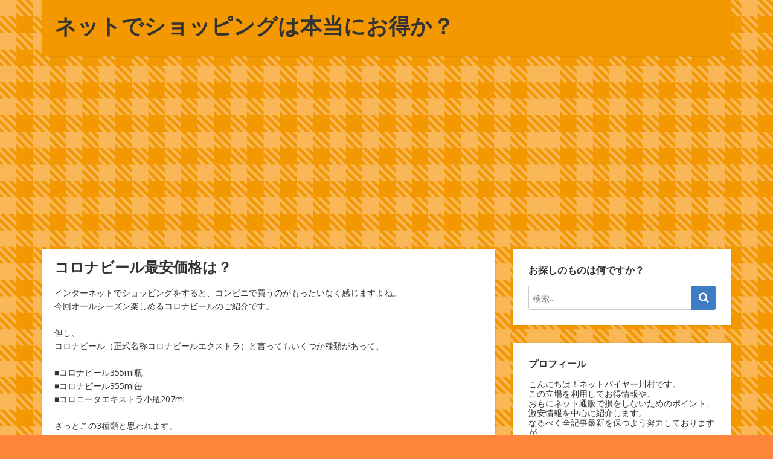

--- FILE ---
content_type: text/html; charset=UTF-8
request_url: https://sokoneichi.info/%E3%82%B3%E3%83%AD%E3%83%8A%E3%83%93%E3%83%BC%E3%83%AB%E6%9C%80%E5%AE%89%E4%BE%A1%E6%A0%BC%E3%81%AF%EF%BC%9F-7
body_size: 63558
content:
<!doctype html>
<html lang="ja">
<head>
  <meta charset="UTF-8" />
  <meta name="viewport" content="width=device-width, initial-scale=1" />
  <link rel="profile" href="https://gmpg.org/xfn/11" />
  <title>コロナビール最安価格は？ | ネットでショッピングは本当にお得か？</title>

<!-- All In One SEO Pack 3.6.2[198,244] -->
<meta name="description"  content="ライムを絞って飲むスタイルと癖のないあっさりとした味わい。 決して安いビールではないのですが、 この味の虜になっている人は意外と多くシーズン問わず良く売れますよね。 今回はコロナビールの再安価格をご紹介します。" />

<script type="application/ld+json" class="aioseop-schema">{"@context":"https://schema.org","@graph":[{"@type":"Organization","@id":"https://sokoneichi.info/#organization","url":"https://sokoneichi.info/","name":"ネットでショッピングは本当にお得か？","sameAs":[]},{"@type":"WebSite","@id":"https://sokoneichi.info/#website","url":"https://sokoneichi.info/","name":"ネットでショッピングは本当にお得か？","publisher":{"@id":"https://sokoneichi.info/#organization"}},{"@type":"WebPage","@id":"https://sokoneichi.info/%e3%82%b3%e3%83%ad%e3%83%8a%e3%83%93%e3%83%bc%e3%83%ab%e6%9c%80%e5%ae%89%e4%be%a1%e6%a0%bc%e3%81%af%ef%bc%9f-7#webpage","url":"https://sokoneichi.info/%e3%82%b3%e3%83%ad%e3%83%8a%e3%83%93%e3%83%bc%e3%83%ab%e6%9c%80%e5%ae%89%e4%be%a1%e6%a0%bc%e3%81%af%ef%bc%9f-7","inLanguage":"ja","name":"コロナビール最安価格は？","isPartOf":{"@id":"https://sokoneichi.info/#website"},"breadcrumb":{"@id":"https://sokoneichi.info/%e3%82%b3%e3%83%ad%e3%83%8a%e3%83%93%e3%83%bc%e3%83%ab%e6%9c%80%e5%ae%89%e4%be%a1%e6%a0%bc%e3%81%af%ef%bc%9f-7#breadcrumblist"},"description":"ライムを絞って飲むスタイルと癖のないあっさりとした味わい。\r\n決して安いビールではないのですが、\r\nこの味の虜になっている人は意外と多くシーズン問わず良く売れますよね。\r\n今回はコロナビールの再安価格をご紹介します。","datePublished":"2011-07-07T02:05:49+09:00","dateModified":"2017-11-14T13:12:07+09:00"},{"@type":"Article","@id":"https://sokoneichi.info/%e3%82%b3%e3%83%ad%e3%83%8a%e3%83%93%e3%83%bc%e3%83%ab%e6%9c%80%e5%ae%89%e4%be%a1%e6%a0%bc%e3%81%af%ef%bc%9f-7#article","isPartOf":{"@id":"https://sokoneichi.info/%e3%82%b3%e3%83%ad%e3%83%8a%e3%83%93%e3%83%bc%e3%83%ab%e6%9c%80%e5%ae%89%e4%be%a1%e6%a0%bc%e3%81%af%ef%bc%9f-7#webpage"},"author":{"@id":"https://sokoneichi.info/author/issakawamura#author"},"headline":"コロナビール最安価格は？","datePublished":"2011-07-07T02:05:49+09:00","dateModified":"2017-11-14T13:12:07+09:00","commentCount":0,"mainEntityOfPage":{"@id":"https://sokoneichi.info/%e3%82%b3%e3%83%ad%e3%83%8a%e3%83%93%e3%83%bc%e3%83%ab%e6%9c%80%e5%ae%89%e4%be%a1%e6%a0%bc%e3%81%af%ef%bc%9f-7#webpage"},"publisher":{"@id":"https://sokoneichi.info/#organization"},"articleSection":"通販, 酒, コロナ, 激安, 酒"},{"@type":"Person","@id":"https://sokoneichi.info/author/issakawamura#author","name":"一茶川村","sameAs":[],"image":{"@type":"ImageObject","@id":"https://sokoneichi.info/#personlogo","url":"https://secure.gravatar.com/avatar/42f58f15ff0051cc2c6834e46c63567d?s=96&d=mm&r=g","width":96,"height":96,"caption":"一茶川村"}},{"@type":"BreadcrumbList","@id":"https://sokoneichi.info/%e3%82%b3%e3%83%ad%e3%83%8a%e3%83%93%e3%83%bc%e3%83%ab%e6%9c%80%e5%ae%89%e4%be%a1%e6%a0%bc%e3%81%af%ef%bc%9f-7#breadcrumblist","itemListElement":[{"@type":"ListItem","position":1,"item":{"@type":"WebPage","@id":"https://sokoneichi.info/","url":"https://sokoneichi.info/","name":"ネットでショッピングは本当にお得か？"}},{"@type":"ListItem","position":2,"item":{"@type":"WebPage","@id":"https://sokoneichi.info/%e3%82%b3%e3%83%ad%e3%83%8a%e3%83%93%e3%83%bc%e3%83%ab%e6%9c%80%e5%ae%89%e4%be%a1%e6%a0%bc%e3%81%af%ef%bc%9f-7","url":"https://sokoneichi.info/%e3%82%b3%e3%83%ad%e3%83%8a%e3%83%93%e3%83%bc%e3%83%ab%e6%9c%80%e5%ae%89%e4%be%a1%e6%a0%bc%e3%81%af%ef%bc%9f-7","name":"コロナビール最安価格は？"}}]}]}</script>
<link rel="canonical" href="https://sokoneichi.info/コロナビール最安価格は？-7" />
<!-- All In One SEO Pack -->
<link rel='dns-prefetch' href='//fonts.googleapis.com' />
<link rel='dns-prefetch' href='//s.w.org' />
<link rel="alternate" type="application/rss+xml" title="ネットでショッピングは本当にお得か？ &raquo; フィード" href="https://sokoneichi.info/feed" />
<link rel="alternate" type="application/rss+xml" title="ネットでショッピングは本当にお得か？ &raquo; コメントフィード" href="https://sokoneichi.info/comments/feed" />
<link rel="alternate" type="application/rss+xml" title="ネットでショッピングは本当にお得か？ &raquo; コロナビール最安価格は？ のコメントのフィード" href="https://sokoneichi.info/%e3%82%b3%e3%83%ad%e3%83%8a%e3%83%93%e3%83%bc%e3%83%ab%e6%9c%80%e5%ae%89%e4%be%a1%e6%a0%bc%e3%81%af%ef%bc%9f-7/feed" />
		<script type="text/javascript">
			window._wpemojiSettings = {"baseUrl":"https:\/\/s.w.org\/images\/core\/emoji\/12.0.0-1\/72x72\/","ext":".png","svgUrl":"https:\/\/s.w.org\/images\/core\/emoji\/12.0.0-1\/svg\/","svgExt":".svg","source":{"concatemoji":"https:\/\/sokoneichi.info\/wp-includes\/js\/wp-emoji-release.min.js?ver=5.4.18"}};
			/*! This file is auto-generated */
			!function(e,a,t){var n,r,o,i=a.createElement("canvas"),p=i.getContext&&i.getContext("2d");function s(e,t){var a=String.fromCharCode;p.clearRect(0,0,i.width,i.height),p.fillText(a.apply(this,e),0,0);e=i.toDataURL();return p.clearRect(0,0,i.width,i.height),p.fillText(a.apply(this,t),0,0),e===i.toDataURL()}function c(e){var t=a.createElement("script");t.src=e,t.defer=t.type="text/javascript",a.getElementsByTagName("head")[0].appendChild(t)}for(o=Array("flag","emoji"),t.supports={everything:!0,everythingExceptFlag:!0},r=0;r<o.length;r++)t.supports[o[r]]=function(e){if(!p||!p.fillText)return!1;switch(p.textBaseline="top",p.font="600 32px Arial",e){case"flag":return s([127987,65039,8205,9895,65039],[127987,65039,8203,9895,65039])?!1:!s([55356,56826,55356,56819],[55356,56826,8203,55356,56819])&&!s([55356,57332,56128,56423,56128,56418,56128,56421,56128,56430,56128,56423,56128,56447],[55356,57332,8203,56128,56423,8203,56128,56418,8203,56128,56421,8203,56128,56430,8203,56128,56423,8203,56128,56447]);case"emoji":return!s([55357,56424,55356,57342,8205,55358,56605,8205,55357,56424,55356,57340],[55357,56424,55356,57342,8203,55358,56605,8203,55357,56424,55356,57340])}return!1}(o[r]),t.supports.everything=t.supports.everything&&t.supports[o[r]],"flag"!==o[r]&&(t.supports.everythingExceptFlag=t.supports.everythingExceptFlag&&t.supports[o[r]]);t.supports.everythingExceptFlag=t.supports.everythingExceptFlag&&!t.supports.flag,t.DOMReady=!1,t.readyCallback=function(){t.DOMReady=!0},t.supports.everything||(n=function(){t.readyCallback()},a.addEventListener?(a.addEventListener("DOMContentLoaded",n,!1),e.addEventListener("load",n,!1)):(e.attachEvent("onload",n),a.attachEvent("onreadystatechange",function(){"complete"===a.readyState&&t.readyCallback()})),(n=t.source||{}).concatemoji?c(n.concatemoji):n.wpemoji&&n.twemoji&&(c(n.twemoji),c(n.wpemoji)))}(window,document,window._wpemojiSettings);
		</script>
		<style type="text/css">
img.wp-smiley,
img.emoji {
	display: inline !important;
	border: none !important;
	box-shadow: none !important;
	height: 1em !important;
	width: 1em !important;
	margin: 0 .07em !important;
	vertical-align: -0.1em !important;
	background: none !important;
	padding: 0 !important;
}
</style>
	<link rel='stylesheet' id='wp-block-library-css'  href='https://sokoneichi.info/wp-includes/css/dist/block-library/style.min.css?ver=5.4.18' type='text/css' media='all' />
<link rel='stylesheet' id='wp-pagenavi-css'  href='https://sokoneichi.info/wp-content/plugins/wp-pagenavi/pagenavi-css.css?ver=2.70' type='text/css' media='all' />
<link rel='stylesheet' id='google-fonts-css'  href='//fonts.googleapis.com/css?family=Open+Sans%3A400%2C400i%2C700%2C700i&#038;ver=1.2.25' type='text/css' media='all' />
<link rel='stylesheet' id='owl-carousel-css'  href='https://sokoneichi.info/wp-content/themes/neblue/assets/owl-carousel/owl.carousel.css?ver=1.3.3' type='text/css' media='all' />
<link rel='stylesheet' id='owl-theme-css'  href='https://sokoneichi.info/wp-content/themes/neblue/assets/owl-carousel/owl.theme.css?ver=1.3.3' type='text/css' media='all' />
<link rel='stylesheet' id='vs-styles-css'  href='https://sokoneichi.info/wp-content/themes/neblue/style.css?ver=1.2.25' type='text/css' media='all' />
<script type='text/javascript' src='https://sokoneichi.info/wp-includes/js/jquery/jquery.js?ver=1.12.4-wp'></script>
<script type='text/javascript' src='https://sokoneichi.info/wp-includes/js/jquery/jquery-migrate.min.js?ver=1.4.1'></script>
<link rel='https://api.w.org/' href='https://sokoneichi.info/wp-json/' />
<link rel="EditURI" type="application/rsd+xml" title="RSD" href="https://sokoneichi.info/xmlrpc.php?rsd" />
<link rel="wlwmanifest" type="application/wlwmanifest+xml" href="https://sokoneichi.info/wp-includes/wlwmanifest.xml" /> 
<link rel='prev' title='ジーマまとめ買い+特典付きで！' href='https://sokoneichi.info/%e3%82%b8%e3%83%bc%e3%83%9e%e3%81%be%e3%81%a8%e3%82%81%e8%b2%b7%e3%81%84%e7%89%b9%e5%85%b8%e4%bb%98%e3%81%8d%e3%81%a7%ef%bc%81-5' />
<link rel='next' title='おすすめの缶入りワイン+特典も？' href='https://sokoneichi.info/%e3%81%8a%e3%81%99%e3%81%99%e3%82%81%e3%81%ae%e7%bc%b6%e5%85%a5%e3%82%8a%e3%83%af%e3%82%a4%e3%83%b3%e7%89%b9%e5%85%b8%e3%82%82%ef%bc%9f-10' />
<meta name="generator" content="WordPress 5.4.18" />
<link rel='shortlink' href='https://sokoneichi.info/?p=7' />
<link rel="alternate" type="application/json+oembed" href="https://sokoneichi.info/wp-json/oembed/1.0/embed?url=https%3A%2F%2Fsokoneichi.info%2F%25e3%2582%25b3%25e3%2583%25ad%25e3%2583%258a%25e3%2583%2593%25e3%2583%25bc%25e3%2583%25ab%25e6%259c%2580%25e5%25ae%2589%25e4%25be%25a1%25e6%25a0%25bc%25e3%2581%25af%25ef%25bc%259f-7" />
<link rel="alternate" type="text/xml+oembed" href="https://sokoneichi.info/wp-json/oembed/1.0/embed?url=https%3A%2F%2Fsokoneichi.info%2F%25e3%2582%25b3%25e3%2583%25ad%25e3%2583%258a%25e3%2583%2593%25e3%2583%25bc%25e3%2583%25ab%25e6%259c%2580%25e5%25ae%2589%25e4%25be%25a1%25e6%25a0%25bc%25e3%2581%25af%25ef%25bc%259f-7&#038;format=xml" />
<style data-context="foundation-flickity-css">/*! Flickity v2.0.2
http://flickity.metafizzy.co
---------------------------------------------- */.flickity-enabled{position:relative}.flickity-enabled:focus{outline:0}.flickity-viewport{overflow:hidden;position:relative;height:100%}.flickity-slider{position:absolute;width:100%;height:100%}.flickity-enabled.is-draggable{-webkit-tap-highlight-color:transparent;tap-highlight-color:transparent;-webkit-user-select:none;-moz-user-select:none;-ms-user-select:none;user-select:none}.flickity-enabled.is-draggable .flickity-viewport{cursor:move;cursor:-webkit-grab;cursor:grab}.flickity-enabled.is-draggable .flickity-viewport.is-pointer-down{cursor:-webkit-grabbing;cursor:grabbing}.flickity-prev-next-button{position:absolute;top:50%;width:44px;height:44px;border:none;border-radius:50%;background:#fff;background:hsla(0,0%,100%,.75);cursor:pointer;-webkit-transform:translateY(-50%);transform:translateY(-50%)}.flickity-prev-next-button:hover{background:#fff}.flickity-prev-next-button:focus{outline:0;box-shadow:0 0 0 5px #09f}.flickity-prev-next-button:active{opacity:.6}.flickity-prev-next-button.previous{left:10px}.flickity-prev-next-button.next{right:10px}.flickity-rtl .flickity-prev-next-button.previous{left:auto;right:10px}.flickity-rtl .flickity-prev-next-button.next{right:auto;left:10px}.flickity-prev-next-button:disabled{opacity:.3;cursor:auto}.flickity-prev-next-button svg{position:absolute;left:20%;top:20%;width:60%;height:60%}.flickity-prev-next-button .arrow{fill:#333}.flickity-page-dots{position:absolute;width:100%;bottom:-25px;padding:0;margin:0;list-style:none;text-align:center;line-height:1}.flickity-rtl .flickity-page-dots{direction:rtl}.flickity-page-dots .dot{display:inline-block;width:10px;height:10px;margin:0 8px;background:#333;border-radius:50%;opacity:.25;cursor:pointer}.flickity-page-dots .dot.is-selected{opacity:1}</style><style data-context="foundation-slideout-css">.slideout-menu{position:fixed;left:0;top:0;bottom:0;right:auto;z-index:0;width:256px;overflow-y:auto;-webkit-overflow-scrolling:touch;display:none}.slideout-menu.pushit-right{left:auto;right:0}.slideout-panel{position:relative;z-index:1;will-change:transform}.slideout-open,.slideout-open .slideout-panel,.slideout-open body{overflow:hidden}.slideout-open .slideout-menu{display:block}.pushit{display:none}</style><style type="text/css" id="custom-background-css">
body.custom-background { background-image: url("https://sokoneichi.info/wp-content/uploads/2020/07/publicdomainq-0018970jxa.jpg"); background-position: left top; background-size: auto; background-repeat: repeat; background-attachment: scroll; }
</style>
	<style>.ios7.web-app-mode.has-fixed header{ background-color: rgba(3,122,221,.88);}</style>		<style type="text/css" id="wp-custom-css">
			.navbar.navbar-topbar {}
.navbar.navbar-topbar .navbar-wrap {}
.navbar.navbar-topbar .navbar-content {
  background-color: #F39801;
  box-shadow: 0 0 3px rgba(0, 0, 0, 0.15);
}
		</style>
			

<title>コロナビール最安価格は？ &#8211; ネットでショッピングは本当にお得か？</title>

<!-- デバッグ警告: All In One SEO Packメタデータがwp_headフィルタから再度含まれました。 2回呼び出されました。 -->
<link rel='dns-prefetch' href='//fonts.googleapis.com' />
<link rel='dns-prefetch' href='//s.w.org' />
<link rel="alternate" type="application/rss+xml" title="ネットでショッピングは本当にお得か？ &raquo; フィード" href="https://sokoneichi.info/feed" />
<link rel="alternate" type="application/rss+xml" title="ネットでショッピングは本当にお得か？ &raquo; コメントフィード" href="https://sokoneichi.info/comments/feed" />
<link rel="alternate" type="application/rss+xml" title="ネットでショッピングは本当にお得か？ &raquo; コロナビール最安価格は？ のコメントのフィード" href="https://sokoneichi.info/%e3%82%b3%e3%83%ad%e3%83%8a%e3%83%93%e3%83%bc%e3%83%ab%e6%9c%80%e5%ae%89%e4%be%a1%e6%a0%bc%e3%81%af%ef%bc%9f-7/feed" />
<script type='text/javascript' src='https://sokoneichi.info/wp-includes/js/wp-embed.min.js?ver=5.4.18'></script>
<link rel='https://api.w.org/' href='https://sokoneichi.info/wp-json/' />
<link rel="EditURI" type="application/rsd+xml" title="RSD" href="https://sokoneichi.info/xmlrpc.php?rsd" />
<link rel="wlwmanifest" type="application/wlwmanifest+xml" href="https://sokoneichi.info/wp-includes/wlwmanifest.xml" /> 
<link rel='prev' title='ジーマまとめ買い+特典付きで！' href='https://sokoneichi.info/%e3%82%b8%e3%83%bc%e3%83%9e%e3%81%be%e3%81%a8%e3%82%81%e8%b2%b7%e3%81%84%e7%89%b9%e5%85%b8%e4%bb%98%e3%81%8d%e3%81%a7%ef%bc%81-5' />
<link rel='next' title='おすすめの缶入りワイン+特典も？' href='https://sokoneichi.info/%e3%81%8a%e3%81%99%e3%81%99%e3%82%81%e3%81%ae%e7%bc%b6%e5%85%a5%e3%82%8a%e3%83%af%e3%82%a4%e3%83%b3%e7%89%b9%e5%85%b8%e3%82%82%ef%bc%9f-10' />
<meta name="generator" content="WordPress 5.4.18" />
<link rel='shortlink' href='https://sokoneichi.info/?p=7' />
<link rel="alternate" type="application/json+oembed" href="https://sokoneichi.info/wp-json/oembed/1.0/embed?url=https%3A%2F%2Fsokoneichi.info%2F%25e3%2582%25b3%25e3%2583%25ad%25e3%2583%258a%25e3%2583%2593%25e3%2583%25bc%25e3%2583%25ab%25e6%259c%2580%25e5%25ae%2589%25e4%25be%25a1%25e6%25a0%25bc%25e3%2581%25af%25ef%25bc%259f-7" />
<link rel="alternate" type="text/xml+oembed" href="https://sokoneichi.info/wp-json/oembed/1.0/embed?url=https%3A%2F%2Fsokoneichi.info%2F%25e3%2582%25b3%25e3%2583%25ad%25e3%2583%258a%25e3%2583%2593%25e3%2583%25bc%25e3%2583%25ab%25e6%259c%2580%25e5%25ae%2589%25e4%25be%25a1%25e6%25a0%25bc%25e3%2581%25af%25ef%25bc%259f-7&#038;format=xml" />
<style data-context="foundation-flickity-css">/*! Flickity v2.0.2
http://flickity.metafizzy.co
---------------------------------------------- */.flickity-enabled{position:relative}.flickity-enabled:focus{outline:0}.flickity-viewport{overflow:hidden;position:relative;height:100%}.flickity-slider{position:absolute;width:100%;height:100%}.flickity-enabled.is-draggable{-webkit-tap-highlight-color:transparent;tap-highlight-color:transparent;-webkit-user-select:none;-moz-user-select:none;-ms-user-select:none;user-select:none}.flickity-enabled.is-draggable .flickity-viewport{cursor:move;cursor:-webkit-grab;cursor:grab}.flickity-enabled.is-draggable .flickity-viewport.is-pointer-down{cursor:-webkit-grabbing;cursor:grabbing}.flickity-prev-next-button{position:absolute;top:50%;width:44px;height:44px;border:none;border-radius:50%;background:#fff;background:hsla(0,0%,100%,.75);cursor:pointer;-webkit-transform:translateY(-50%);transform:translateY(-50%)}.flickity-prev-next-button:hover{background:#fff}.flickity-prev-next-button:focus{outline:0;box-shadow:0 0 0 5px #09f}.flickity-prev-next-button:active{opacity:.6}.flickity-prev-next-button.previous{left:10px}.flickity-prev-next-button.next{right:10px}.flickity-rtl .flickity-prev-next-button.previous{left:auto;right:10px}.flickity-rtl .flickity-prev-next-button.next{right:auto;left:10px}.flickity-prev-next-button:disabled{opacity:.3;cursor:auto}.flickity-prev-next-button svg{position:absolute;left:20%;top:20%;width:60%;height:60%}.flickity-prev-next-button .arrow{fill:#333}.flickity-page-dots{position:absolute;width:100%;bottom:-25px;padding:0;margin:0;list-style:none;text-align:center;line-height:1}.flickity-rtl .flickity-page-dots{direction:rtl}.flickity-page-dots .dot{display:inline-block;width:10px;height:10px;margin:0 8px;background:#333;border-radius:50%;opacity:.25;cursor:pointer}.flickity-page-dots .dot.is-selected{opacity:1}</style><style data-context="foundation-slideout-css">.slideout-menu{position:fixed;left:0;top:0;bottom:0;right:auto;z-index:0;width:256px;overflow-y:auto;-webkit-overflow-scrolling:touch;display:none}.slideout-menu.pushit-right{left:auto;right:0}.slideout-panel{position:relative;z-index:1;will-change:transform}.slideout-open,.slideout-open .slideout-panel,.slideout-open body{overflow:hidden}.slideout-open .slideout-menu{display:block}.pushit{display:none}</style><style type="text/css" id="custom-background-css">
body.custom-background { background-image: url("https://sokoneichi.info/wp-content/uploads/2020/07/publicdomainq-0018970jxa.jpg"); background-position: left top; background-size: auto; background-repeat: repeat; background-attachment: scroll; }
</style>
	<style>.ios7.web-app-mode.has-fixed header{ background-color: rgba(3,122,221,.88);}</style>		<style type="text/css" id="wp-custom-css">
			.navbar.navbar-topbar {}
.navbar.navbar-topbar .navbar-wrap {}
.navbar.navbar-topbar .navbar-content {
  background-color: #F39801;
  box-shadow: 0 0 3px rgba(0, 0, 0, 0.15);
}
		</style>
		
<!--Google Analytics-->
<script type="text/javascript">

  var _gaq = _gaq || [];
  _gaq.push(['_setAccount', 'UA-47791063-1']);
  _gaq.push(['_trackPageview']);

  (function() {
    var ga = document.createElement('script'); ga.type = 'text/javascript'; ga.async = true;
    ga.src = ('https:' == document.location.protocol ? 'https://ssl' : 'http://www') + '.google-analytics.com/ga.js';
    var s = document.getElementsByTagName('script')[0]; s.parentNode.insertBefore(ga, s);
  })();

</script>
<!--/Google Analytics-->

<!--ノートン-->
<meta name="norton-safeweb-site-verification" content="z6xqa4pw6owgzqbnfic1krwf9setjwmvsseknkg9b2wwett8vqqakmd4zzabm85putziiw7zafnbkciq1ubxio95r3680x0przroycds8tpyn4xkw359-oex8iaw3nfw" />
<!--/ノートン-->

<!--Bing-->
<meta name="msvalidate.01" content="4C49831E6F0B05EFC7DD98BE7EA2D31D" />
<!--/Bing-->


<!--adsense-->
<script async src="//pagead2.googlesyndication.com/pagead/js/adsbygoogle.js"></script>
<script>
     (adsbygoogle = window.adsbygoogle || []).push({
          google_ad_client: "ca-pub-4352963720099537",
          enable_page_level_ads: true
     });
</script>
<!--/adsense-->

</head>

<body class="post-template-default single single-post postid-7 single-format-standard custom-background wp-embed-responsive">

<div class="site-overlay"></div>
<div class="offcanvas">
  <aside class="offcanvas-sidebar">
    <div class="offcanvas-inner widget-area">
          </div>
  </aside>
</div>

<div id="page" class="site">
  <div class="site-inner">

    <header id="masthead" class="site-header">
      <div class="navbar navbar-topbar">
  <div class="navbar-wrap">
    <div class="navbar-container">
      <div class="navbar-content">
        <div class="navbar-content-top">
          <div class="navbar-col">
                <div class="site-branding-logo">
      
              <h1 class="site-title"><a href="https://sokoneichi.info/" rel="home">ネットでショッピングは本当にお得か？</a></h1>
          </div>
              </div>
          <div class="navbar-col">
                <div class="header-social"></div>
        <a class="navbar-toggle-offcanvas toggle-offcanvas" href="javascript:void(0)">
      <i class="vs-icon vs-icon-bars"></i>
    </a>
              </div>
        </div>
        <div class="navbar-content-bottom">
          <div class="navbar-col">
                      </div>
        </div>
      </div>
    </div>
  </div>
</div>
    </header>
      
    <div class="site-primary">
<div class="site-content sidebar-right">
  <div class="vs-container">
    <div id="content" class="main-content">


          <div id="primary" class="content-area">
            <main id="main" class="site-main">

            
            <article class="entry post-7 post type-post status-publish format-standard hentry category-6 category-9 tag-10 tag-8 tag-299">
  
    
  <div class="post-content">

      <div class="entry-header">
        <h1 class="entry-title">コロナビール最安価格は？</h1>
      </div>

            <div class="entry-content">
        インターネットでショッピングをすると、コンビニで買うのがもったいなく感じますよね。<br>
今回オールシーズン楽しめるコロナビールのご紹介です。<br>
<br>
但し、<br>
コロナビール（正式名称コロナビールエクストラ）と言ってもいくつか種類があって、<br>
<br>
■コロナビール355ml瓶<br>
■コロナビール355ml缶<br>
■コロニータエキストラ小瓶207ml<br>
<br>
ざっとこの3種類と思われます。<br>
ライムを絞って飲むスタイルと癖のないあっさりとした味わい。<br>
決して安いビールではないのですが、<br>
この味の虜になっている人は意外と多くシーズン問わず良く売れますよね。<br>
今回はコロナビールの再安価格をご紹介したいと思いますが、<br>
最後にはコロナビールを期間・個数限定で超激安価格で購入できるかもしれない？ネットショッピング特有のお得な情報もお知らせいたしますので、<br>
皆さん最後までお付き合いくださいね。<br>
<br>
さて、<br>
ネットでいろいろ最安値を探してみても、やはり楽天さんのショップは強いですね。<br>
ただ無料でもらえる特典はなかったですm(｡･ε･｡)m<br>
送料無料のお店もあったのですが、明らかに送料払っても最安店で購入したほうがお得だったのでそちらを紹介します。<br>
<br>
&nbsp;<br>
<h2><span style="color: #000000;">コロナビール355ml瓶</span></h2>
<strong>最安価格</strong>は、<br>
<strong>送料別とはいえ一本220円は安い！</strong>
限定特価というわけではないのですが最安値のショップを調査いたしました。<br>
↓が最安値となります↓<br>
<table border="0" cellspacing="0" cellpadding="0">
<tbody>
<tr>
<td>
<div style="border: 1px solid #000000; background-color: #ffffff; width: 310px; margin: 0px; padding-top: 6px; text-align: center; overflow: auto;">
<a style="word-wrap: break-word;" href="https://hb.afl.rakuten.co.jp/hgc/1391df93.6a2f560f.1391df94.6c65645d/?pc=https%3A%2F%2Fitem.rakuten.co.jp%2Flikaman%2F309911-24%2F&amp;m=http%3A%2F%2Fm.rakuten.co.jp%2Flikaman%2Fi%2F10001915%2F&amp;link_type=picttext&amp;ut=eyJwYWdlIjoiaXRlbSIsInR5cGUiOiJwaWN0dGV4dCIsInNpemUiOiIzMDB4MzAwIiwibmFtIjoxLCJuYW1wIjoiZG93biIsImNvbSI6MSwiY29tcCI6ImRvd24iLCJwcmljZSI6MSwiYm9yIjoxLCJjb2wiOjB9" target="_blank" rel="nofollow noopener"><img style="margin: 2px;" title="[商品価格に関しましては、リンクが作成された時点と現時点で情報が変更されている場合がございます。]" src="https://hbb.afl.rakuten.co.jp/hgb/1391df93.6a2f560f.1391df94.6c65645d/?me_id=1244259&amp;item_id=10001915&amp;m=https%3A%2F%2Fthumbnail.image.rakuten.co.jp%2F%400_mall%2Flikaman%2Fcabinet%2Fcart-img%2Fitem-logo%2F309911-24-l.jpg%3F_ex%3D80x80&amp;pc=https%3A%2F%2Fthumbnail.image.rakuten.co.jp%2F%400_mall%2Flikaman%2Fcabinet%2Fcart-img%2Fitem-logo%2F309911-24-l.jpg%3F_ex%3D300x300&amp;s=300x300&amp;t=picttext" alt="[商品価格に関しましては、リンクが作成された時点と現時点で情報が変更されている場合がございます。]" border="0" /></a><br>
<p style="font-size: 12px; line-height: 1.4em; text-align: left; margin: 0px; padding: 2px 6px; word-wrap: break-word;"><a style="word-wrap: break-word;" href="https://hb.afl.rakuten.co.jp/hgc/1391df93.6a2f560f.1391df94.6c65645d/?pc=https%3A%2F%2Fitem.rakuten.co.jp%2Flikaman%2F309911-24%2F&amp;m=http%3A%2F%2Fm.rakuten.co.jp%2Flikaman%2Fi%2F10001915%2F&amp;link_type=picttext&amp;ut=eyJwYWdlIjoiaXRlbSIsInR5cGUiOiJwaWN0dGV4dCIsInNpemUiOiIzMDB4MzAwIiwibmFtIjoxLCJuYW1wIjoiZG93biIsImNvbSI6MSwiY29tcCI6ImRvd24iLCJwcmljZSI6MSwiYm9yIjoxLCJjb2wiOjB9" target="_blank" rel="nofollow noopener">コロナ エキストラ 355ml瓶×24本モルソン・クアーズ1ケース(24本)メキシコ ビール エクストラ 輸入ビール 海外ビール 長S</a><br>
価格：5280円（税込、送料別) <span style="color: #bbb;">(2017/8/28時点)</span></p>
</div>
&nbsp;<br>
<p style="font-size: 12px; line-height: 1.4em; margin: 5px; word-wrap: break-word;"></p>
</td>
</tr>
</tbody>
</table>
それでも通常ショップで買うと240円/本くらいするので、<br>
10%くらいはお安く買えます。<br>
やっぱりケース買いが基本です。<br>
<br>
&nbsp;<br>
<h2><span style="color: #000000;">コロナビール355ml缶</span></h2>
缶のほうが安いイメージがありますが、実は缶のほうが割高なんです。<br>
<br>
それでも安い所を見つけました。<br>
<table border="0" cellspacing="0" cellpadding="0">
<tbody>
<tr>
<td>
<div style="border: 1px solid #000000; background-color: #ffffff; width: 310px; margin: 0px; padding-top: 6px; text-align: center; overflow: auto;">
<a style="word-wrap: break-word;" href="https://hb.afl.rakuten.co.jp/hgc/11e3da98.2e2b0aa7.11e3da99.d113159a/?pc=https%3A%2F%2Fitem.rakuten.co.jp%2Fakisa%2Fkoronaekisutora%2F&amp;m=http%3A%2F%2Fm.rakuten.co.jp%2Fakisa%2Fi%2F10000221%2F&amp;link_type=picttext&amp;ut=eyJwYWdlIjoiaXRlbSIsInR5cGUiOiJwaWN0dGV4dCIsInNpemUiOiIzMDB4MzAwIiwibmFtIjoxLCJuYW1wIjoiZG93biIsImNvbSI6MSwiY29tcCI6ImRvd24iLCJwcmljZSI6MSwiYm9yIjoxLCJjb2wiOjB9" target="_blank" rel="nofollow noopener"><img style="margin: 2px;" title="[商品価格に関しましては、リンクが作成された時点と現時点で情報が変更されている場合がございます。]" src="https://hbb.afl.rakuten.co.jp/hgb/11e3da98.2e2b0aa7.11e3da99.d113159a/?me_id=1239283&amp;item_id=10000221&amp;m=https%3A%2F%2Fthumbnail.image.rakuten.co.jp%2F%400_mall%2Fakisa%2Fcabinet%2F00890359%2F03542892%2Fimgrc0083704632.jpg%3F_ex%3D80x80&amp;pc=https%3A%2F%2Fthumbnail.image.rakuten.co.jp%2F%400_mall%2Fakisa%2Fcabinet%2F00890359%2F03542892%2Fimgrc0083704632.jpg%3F_ex%3D300x300&amp;s=300x300&amp;t=picttext" alt="[商品価格に関しましては、リンクが作成された時点と現時点で情報が変更されている場合がございます。]" border="0" /></a><br>
<p style="font-size: 12px; line-height: 1.4em; text-align: left; margin: 0px; padding: 2px 6px; word-wrap: break-word;"><a style="word-wrap: break-word;" href="https://hb.afl.rakuten.co.jp/hgc/11e3da98.2e2b0aa7.11e3da99.d113159a/?pc=https%3A%2F%2Fitem.rakuten.co.jp%2Fakisa%2Fkoronaekisutora%2F&amp;m=http%3A%2F%2Fm.rakuten.co.jp%2Fakisa%2Fi%2F10000221%2F&amp;link_type=picttext&amp;ut=eyJwYWdlIjoiaXRlbSIsInR5cGUiOiJwaWN0dGV4dCIsInNpemUiOiIzMDB4MzAwIiwibmFtIjoxLCJuYW1wIjoiZG93biIsImNvbSI6MSwiY29tcCI6ImRvd24iLCJwcmljZSI6MSwiYm9yIjoxLCJjb2wiOjB9" target="_blank" rel="nofollow noopener">コロナ　エキストラ　ビール　缶355ml/24本.snb.hnお届けまで7日ほどかかります</a><br>
価格：5850円（税込、送料別) <span style="color: #bbb;">(2017/8/28時点)</span></p>
</div>
&nbsp;<br>
<p style="font-size: 12px; line-height: 1.4em; margin: 5px; word-wrap: break-word;"></p>
</td>
</tr>
</tbody>
</table>
一本当たり約２４４円と少し割高。<br>
とくに理由がなければ瓶を買うのが得策かと思います。<br>
<br>
&nbsp;<br>
<h2><span style="color: #000000;">コロニータエキストラ小瓶207ml</span></h2>
量少なめのコロニータエキストラ。味は一緒です。<br>
<table border="0" cellspacing="0" cellpadding="0">
<tbody>
<tr>
<td>
<div style="border: 1px solid #000000; background-color: #ffffff; width: 310px; margin: 0px; padding-top: 6px; text-align: center; overflow: auto;">
<a style="word-wrap: break-word;" href="https://hb.afl.rakuten.co.jp/hgc/1391df93.6a2f560f.1391df94.6c65645d/?pc=https%3A%2F%2Fitem.rakuten.co.jp%2Flikaman%2F302002-24%2F&amp;m=http%3A%2F%2Fm.rakuten.co.jp%2Flikaman%2Fi%2F10021247%2F&amp;link_type=picttext&amp;ut=eyJwYWdlIjoiaXRlbSIsInR5cGUiOiJwaWN0dGV4dCIsInNpemUiOiIzMDB4MzAwIiwibmFtIjoxLCJuYW1wIjoiZG93biIsImNvbSI6MSwiY29tcCI6ImRvd24iLCJwcmljZSI6MSwiYm9yIjoxLCJjb2wiOjB9" target="_blank" rel="nofollow noopener"><img style="margin: 2px;" title="[商品価格に関しましては、リンクが作成された時点と現時点で情報が変更されている場合がございます。]" src="https://hbb.afl.rakuten.co.jp/hgb/1391df93.6a2f560f.1391df94.6c65645d/?me_id=1244259&amp;item_id=10021247&amp;m=https%3A%2F%2Fthumbnail.image.rakuten.co.jp%2F%400_mall%2Flikaman%2Fcabinet%2Fcart-img%2Fcart-img%2F302002-24.jpg%3F_ex%3D80x80&amp;pc=https%3A%2F%2Fthumbnail.image.rakuten.co.jp%2F%400_mall%2Flikaman%2Fcabinet%2Fcart-img%2Fcart-img%2F302002-24.jpg%3F_ex%3D300x300&amp;s=300x300&amp;t=picttext" alt="[商品価格に関しましては、リンクが作成された時点と現時点で情報が変更されている場合がございます。]" border="0" /></a><br>
<p style="font-size: 12px; line-height: 1.4em; text-align: left; margin: 0px; padding: 2px 6px; word-wrap: break-word;"><a style="word-wrap: break-word;" href="https://hb.afl.rakuten.co.jp/hgc/1391df93.6a2f560f.1391df94.6c65645d/?pc=https%3A%2F%2Fitem.rakuten.co.jp%2Flikaman%2F302002-24%2F&amp;m=http%3A%2F%2Fm.rakuten.co.jp%2Flikaman%2Fi%2F10021247%2F&amp;link_type=picttext&amp;ut=eyJwYWdlIjoiaXRlbSIsInR5cGUiOiJwaWN0dGV4dCIsInNpemUiOiIzMDB4MzAwIiwibmFtIjoxLCJuYW1wIjoiZG93biIsImNvbSI6MSwiY29tcCI6ImRvd24iLCJwcmljZSI6MSwiYm9yIjoxLCJjb2wiOjB9" target="_blank" rel="nofollow noopener">コロニータ・エキストラ　207ml瓶×24本ケース販売 ビール メキシコ コロナ エクストラ 長S</a><br>
価格：5120円（税込、送料別) <span style="color: #bbb;">(2017/8/28時点)</span></p>
</div>
&nbsp;<br>
<p style="font-size: 12px; line-height: 1.4em; margin: 5px; word-wrap: break-word;"></p>
</td>
</tr>
</tbody>
</table>
こちらも送料別ですが、一本約213円。<br>
そんなにお得な価格では見当たらなかったですがこれが最安値でした。<br>
ただコロナビール355ml缶と同じく・・・とくに理由がなければこれを買う必要がないんじゃないかと…思います。<br>
<br>
&nbsp;<br>
■■■■■■総評■■■■■■<br>
<br>
一番人気のコロナビール355ml瓶が最安価格で買うことができました。<br>
人気のあるビールなので入荷本数も多く、仕入れの原理で安く入荷することができるのでしょう。<br>
つまり、<br>
<table border="0" cellspacing="0" cellpadding="0">
<tbody>
<tr>
<td>
<div style="border: 1px solid #000000; background-color: #ffffff; width: 310px; margin: 0px; padding-top: 6px; text-align: center; overflow: auto;">
<a style="word-wrap: break-word;" href="https://hb.afl.rakuten.co.jp/hgc/1391df93.6a2f560f.1391df94.6c65645d/?pc=https%3A%2F%2Fitem.rakuten.co.jp%2Flikaman%2F309911-24%2F&amp;m=http%3A%2F%2Fm.rakuten.co.jp%2Flikaman%2Fi%2F10001915%2F&amp;link_type=picttext&amp;ut=eyJwYWdlIjoiaXRlbSIsInR5cGUiOiJwaWN0dGV4dCIsInNpemUiOiIzMDB4MzAwIiwibmFtIjoxLCJuYW1wIjoiZG93biIsImNvbSI6MSwiY29tcCI6ImRvd24iLCJwcmljZSI6MSwiYm9yIjoxLCJjb2wiOjB9" target="_blank" rel="nofollow noopener"><img style="margin: 2px;" title="[商品価格に関しましては、リンクが作成された時点と現時点で情報が変更されている場合がございます。]" src="https://hbb.afl.rakuten.co.jp/hgb/1391df93.6a2f560f.1391df94.6c65645d/?me_id=1244259&amp;item_id=10001915&amp;m=https%3A%2F%2Fthumbnail.image.rakuten.co.jp%2F%400_mall%2Flikaman%2Fcabinet%2Fcart-img%2Fitem-logo%2F309911-24-l.jpg%3F_ex%3D80x80&amp;pc=https%3A%2F%2Fthumbnail.image.rakuten.co.jp%2F%400_mall%2Flikaman%2Fcabinet%2Fcart-img%2Fitem-logo%2F309911-24-l.jpg%3F_ex%3D300x300&amp;s=300x300&amp;t=picttext" alt="[商品価格に関しましては、リンクが作成された時点と現時点で情報が変更されている場合がございます。]" border="0" /></a><br>
<p style="font-size: 12px; line-height: 1.4em; text-align: left; margin: 0px; padding: 2px 6px; word-wrap: break-word;"><a style="word-wrap: break-word;" href="https://hb.afl.rakuten.co.jp/hgc/1391df93.6a2f560f.1391df94.6c65645d/?pc=https%3A%2F%2Fitem.rakuten.co.jp%2Flikaman%2F309911-24%2F&amp;m=http%3A%2F%2Fm.rakuten.co.jp%2Flikaman%2Fi%2F10001915%2F&amp;link_type=picttext&amp;ut=eyJwYWdlIjoiaXRlbSIsInR5cGUiOiJwaWN0dGV4dCIsInNpemUiOiIzMDB4MzAwIiwibmFtIjoxLCJuYW1wIjoiZG93biIsImNvbSI6MSwiY29tcCI6ImRvd24iLCJwcmljZSI6MSwiYm9yIjoxLCJjb2wiOjB9" target="_blank" rel="nofollow noopener">コロナ エキストラ 355ml瓶×24本モルソン・クアーズ1ケース(24本)メキシコ ビール エクストラ 輸入ビール 海外ビール 長S</a><br>
価格：5280円（税込、送料別) <span style="color: #bbb;">(2017/8/28時点)</span></p>
</div>
&nbsp;<br>
<p style="font-size: 12px; line-height: 1.4em; margin: 5px; word-wrap: break-word;"></p>
</td>
</tr>
</tbody>
</table>
こちらがコロナビール最安価格ということです。<br>
ただ、安い品というのは在庫処分等で期間限定の場合が多いです。<br>
そのため早いもの勝ち！ということが多いので急いだ方がいいですよ～<br>
<br>
ちなみに、<br>
私も買いました。<br>
<br>
ｐｓ：2015年12月更新<br>
<br>
お求めの物が見当たらなければ↓<br>
<a title="その他のお酒 ブログランキングへ" href="http://blog.with2.net/link.php?1228754:2325"><img src="http://image.with2.net/img/banner/c/banner_1/br_c_2325_1.gif" alt="" width="110" height="31" border="0" /></a><br>
<a style="font-size: 12px;" href="http://blog.with2.net/link.php?1228754:2325">その他のお酒 ブログランキングへ</a><br>
↑もお得情報たくさんありますよ<br>
<br>
&nbsp;<br>
<h2>さらにお得にネットショッピング</h2>
当サイトではあらゆるネット通販での最安値を随時リサーチしておりますが、<br>
いかんせん、<span style="text-decoration: underline;"><span style="color: #ff0000; text-decoration: underline;">「期間限定」とか「タイムセール」で超激安のセールが行われることがあり</span></span>、そちらのほうが安い場合があることも事実。<br>
ほんとに「数時間だけ」とか「●個限定」ですぐ終了してしまうものがほとんどですが、一度は下記のタイムセールのサイトものぞいてみる価値はありますよ。<br>
<span style="color: #ff0000;"><strong>■楽天タイムセール</strong></span>
時間限定で破額の激安品もある。<br>
食品関係も充実している。<br>
↓↓↓↓↓↓↓↓↓↓↓↓↓↓↓↓↓↓↓↓↓↓↓↓↓↓↓↓↓↓↓↓↓↓↓↓↓↓↓↓↓↓↓↓↓↓↓↓↓<br>
<a href="http://hb.afl.rakuten.co.jp/hsc/1244374a.053ee815.124436e9.fe095e6a/" target="_blank" rel="noopener"><img src="http://hbb.afl.rakuten.co.jp/hsb/1244374a.053ee815.124436e9.fe095e6a/" alt="" border="0" /></a><br>
↑↑↑↑↑↑↑↑↑↑↑↑↑↑↑↑↑↑↑↑↑↑↑↑↑↑↑↑↑↑↑↑↑↑↑↑↑↑↑↑↑↑↑↑↑↑↑↑↑<br>
<br>
ネットショッピングでお得ライフを！<br>
川村でした。      </div>
      
            <footer class="entry-footer clearfix">
                <div class="entry-meta">
                    <div class="entry-meta-inner">
                <span class="meta-date"><i class="vs-icon vs-icon-calendar"></i>2011年7月7日</span>
          <span class="meta-category"><i class="vs-icon vs-icon-list"></i><a href="https://sokoneichi.info/category/%e9%80%9a%e8%b2%a9" rel="category tag">通販</a> <a href="https://sokoneichi.info/category/%e9%85%92" rel="category tag">酒</a></span>
                </div>
                    <div class="entry-meta-inner">
                <span class="meta-comments"><i class="vs-icon vs-icon-comments"></i><a href="https://sokoneichi.info/%e3%82%b3%e3%83%ad%e3%83%8a%e3%83%93%e3%83%bc%e3%83%ab%e6%9c%80%e5%ae%89%e4%be%a1%e6%a0%bc%e3%81%af%ef%bc%9f-7#respond" class="comments-link" >コメントはまだありません</a></span>
              </div>
                  </div>
                <div class="entry-meta">
          <div class="entry-meta-inner">
                  <span class="meta-tags"><i class="vs-icon vs-icon-tags"></i><a href="https://sokoneichi.info/tag/%e3%82%b3%e3%83%ad%e3%83%8a" rel="tag">コロナ</a><a href="https://sokoneichi.info/tag/%e6%bf%80%e5%ae%89" rel="tag">激安</a><a href="https://sokoneichi.info/tag/%e9%85%92" rel="tag">酒</a></span>
                </div>
        </div>
              </footer>
        </div>
</article>

            <div class="post-prev-next">
    <div class="link-item prev-link">
    <i class="vs-icon vs-icon-caret-left"></i>
    <a href="https://sokoneichi.info/%e3%82%b8%e3%83%bc%e3%83%9e%e3%81%be%e3%81%a8%e3%82%81%e8%b2%b7%e3%81%84%e7%89%b9%e5%85%b8%e4%bb%98%e3%81%8d%e3%81%a7%ef%bc%81-5">
      <h2 class="entry-title">ジーマまとめ買い+特典付きで！</h2>
    </a>
  </div>
  
    <div class="link-item next-link">
    <i class="vs-icon vs-icon-caret-right"></i>
    <a href="https://sokoneichi.info/%e3%81%8a%e3%81%99%e3%81%99%e3%82%81%e3%81%ae%e7%bc%b6%e5%85%a5%e3%82%8a%e3%83%af%e3%82%a4%e3%83%b3%e7%89%b9%e5%85%b8%e3%82%82%ef%bc%9f-10">
      <h2 class="entry-title">おすすめの缶入りワイン+特典も？</h2>
    </a>
  </div>
  </div>
<div id="comments" class="post-comments">
  <div class="comments-area">
  
  </div>
  	<div id="respond" class="comment-respond">
		<h5 id="reply-title" class="comment-reply-title">コメントを残す <small><a rel="nofollow" id="cancel-comment-reply-link" href="/%E3%82%B3%E3%83%AD%E3%83%8A%E3%83%93%E3%83%BC%E3%83%AB%E6%9C%80%E5%AE%89%E4%BE%A1%E6%A0%BC%E3%81%AF%EF%BC%9F-7#respond" style="display:none;">コメントをキャンセル</a></small></h5><form action="https://sokoneichi.info/wp-comments-post.php" method="post" id="commentform" class="comment-form" novalidate><div class="comment-item"><textarea id="comment" name="comment" placeholder="コメント *" /></textarea></div><div class="comment-item"><input id="author" type="text" aria-required="true" size="22" value="" name="author"  aria-required='true' placeholder="名前 *" /></div>
<div class="comment-item"><input id="email" type="text" aria-required="true" size="22" value="" name="email"  aria-required='true' placeholder="メール *" /></div>
<div class="comment-item"><input id="url" type="text" aria-required="true" size="22" value="" name="url" placeholder="サイト" /></div>
<p class="form-submit"><input name="submit" type="submit" id="submit" class="submit" value="コメントを送信" /> <input type='hidden' name='comment_post_ID' value='7' id='comment_post_ID' />
<input type='hidden' name='comment_parent' id='comment_parent' value='0' />
</p><p style="display: none;"><input type="hidden" id="akismet_comment_nonce" name="akismet_comment_nonce" value="074e2ba1ed" /></p><p style="display: none;"><input type="hidden" id="ak_js" name="ak_js" value="113"/></p></form>	</div><!-- #respond -->
	</div>
            
            
            </main>
          </div>

      <aside id="secondary" class="widget-area sidebar-area">
  <section id="search-4" class="widget widget_search"><h2 class="widget-title">お探しのものは何ですか？</h2><form role="search" method="get" class="search-form" action="https://sokoneichi.info/">
  <label class="sr-only">検索対象:</label>
  <div class="vs-input-group">
    <input type="search" value="" name="s" class="search-field" placeholder="検索..." required>
    <span class="vs-input-group-btn"><button type="submit" class="search-submit"><i class="vs-icon vs-icon-search"></i></button></span>
  </div>
</form>
</section><section id="text-5" class="widget widget_text"><h2 class="widget-title">プロフィール</h2>			<div class="textwidget"><p>こんにちは！ネットバイヤー川村です。<br />
この立場を利用してお得情報や、<br />
おもにネット通販で損をしないためのポイント、<br />
激安情報を中心に紹介します。<br />
なるべく全記事最新を保つよう努力しておりますが、<br />
なにぶん人力でリサーチしたものをご紹介しているため、不備などありましたらご一報ください。<br />
なお、ご意見ご感想もお待ちしております。</p>
</div>
		</section><section id="categories-4" class="widget widget_categories"><h2 class="widget-title">カテゴリー</h2>		<ul>
				<li class="cat-item cat-item-98"><a href="https://sokoneichi.info/category/%e3%81%8a%e3%81%a4%e3%81%be%e3%81%bf">おつまみ</a> (41)
<ul class='children'>
	<li class="cat-item cat-item-355"><a href="https://sokoneichi.info/category/%e3%81%8a%e3%81%a4%e3%81%be%e3%81%bf/%e7%bc%b6%e8%a9%b0">缶詰</a> (7)
</li>
</ul>
</li>
	<li class="cat-item cat-item-56"><a href="https://sokoneichi.info/category/%e3%81%8a%e5%8f%96%e3%82%8a%e5%af%84%e3%81%9b">お取り寄せ</a> (165)
<ul class='children'>
	<li class="cat-item cat-item-505"><a href="https://sokoneichi.info/category/%e3%81%8a%e5%8f%96%e3%82%8a%e5%af%84%e3%81%9b/%e3%81%94%e9%a3%af%e3%81%ae%e4%be%9b">ご飯の供</a> (7)
</li>
	<li class="cat-item cat-item-384"><a href="https://sokoneichi.info/category/%e3%81%8a%e5%8f%96%e3%82%8a%e5%af%84%e3%81%9b/%e3%82%ab%e3%83%8b" title="ネットショッピングのお取り寄せでカニの通販は安くておいしいのはもちろんですが、失敗談が多いのも事実。
そこで失敗しないカニの落ち取り寄せのポイントと安心してカニをお取り寄せできるショップをご紹介します。">カニ</a> (7)
</li>
</ul>
</li>
	<li class="cat-item cat-item-206"><a href="https://sokoneichi.info/category/%e3%81%8a%e8%8f%93%e5%ad%90">お菓子</a> (25)
<ul class='children'>
	<li class="cat-item cat-item-369"><a href="https://sokoneichi.info/category/%e3%81%8a%e8%8f%93%e5%ad%90/%e3%83%81%e3%83%a7%e3%82%b3" title="ネット通販で購入できるお菓子の内、
チョコレート系をご紹介します。
チョコ好きならたまらない逸品が見つかるかも！">チョコ</a> (9)
</li>
</ul>
</li>
	<li class="cat-item cat-item-313"><a href="https://sokoneichi.info/category/%e3%82%b3%e3%83%a9%e3%83%a0">コラム</a> (11)
<ul class='children'>
	<li class="cat-item cat-item-323"><a href="https://sokoneichi.info/category/%e3%82%b3%e3%83%a9%e3%83%a0/%e3%83%8d%e3%83%83%e3%83%88%e9%80%9a%e8%b2%a9%e3%81%8a%e5%be%97%e6%8a%80">ネット通販お得技</a> (7)
</li>
</ul>
</li>
	<li class="cat-item cat-item-622"><a href="https://sokoneichi.info/category/%e3%82%b3%e3%83%bc%e3%83%92%e3%83%bc">コーヒー</a> (1)
</li>
	<li class="cat-item cat-item-76"><a href="https://sokoneichi.info/category/%e3%82%b7%e3%83%a3%e3%83%b3%e3%83%91%e3%83%b3">シャンパン</a> (12)
</li>
	<li class="cat-item cat-item-93"><a href="https://sokoneichi.info/category/%e3%82%b9%e3%82%a3%e3%83%bc%e3%83%84">スィーツ</a> (30)
</li>
	<li class="cat-item cat-item-78"><a href="https://sokoneichi.info/category/%e3%82%b9%e3%83%91%e3%83%bc%e3%82%af%e3%83%aa%e3%83%b3%e3%82%b0%e3%83%af%e3%82%a4%e3%83%b3">スパークリングワイン</a> (22)
</li>
	<li class="cat-item cat-item-238"><a href="https://sokoneichi.info/category/%e3%82%b9%e3%83%94%e3%83%aa%e3%83%83%e3%83%84">スピリッツ</a> (3)
</li>
	<li class="cat-item cat-item-50"><a href="https://sokoneichi.info/category/%e3%82%b9%e3%83%9e%e3%83%bc%e3%83%88%e3%83%95%e3%82%a9%e3%83%b3">スマートフォン</a> (1)
</li>
	<li class="cat-item cat-item-141"><a href="https://sokoneichi.info/category/%e3%83%89%e3%83%aa%e3%83%b3%e3%82%af">ドリンク</a> (5)
</li>
	<li class="cat-item cat-item-236"><a href="https://sokoneichi.info/category/%e3%83%90%e3%83%bc%e3%83%99%e3%82%ad%e3%83%a5%e3%83%bc%e9%a3%9f%e6%9d%90">バーベキュー食材</a> (15)
</li>
	<li class="cat-item cat-item-157"><a href="https://sokoneichi.info/category/%e3%83%93%e3%83%bc%e3%83%ab">ビール</a> (33)
</li>
	<li class="cat-item cat-item-146"><a href="https://sokoneichi.info/category/%e3%83%ac%e3%83%93%e3%83%a5%e3%83%bc">レビュー</a> (89)
</li>
	<li class="cat-item cat-item-128"><a href="https://sokoneichi.info/category/%e3%83%af%e3%82%a4%e3%83%b3">ワイン</a> (91)
<ul class='children'>
	<li class="cat-item cat-item-371"><a href="https://sokoneichi.info/category/%e3%83%af%e3%82%a4%e3%83%b3/%e3%83%81%e3%83%aa%e3%83%af%e3%82%a4%e3%83%b3" title="安くておいしいワインの代名詞となったチリワイン。
その理由に迫るとともに美味しいチリワインとその選び方をご紹介します。">チリワイン</a> (27)
</li>
	<li class="cat-item cat-item-372"><a href="https://sokoneichi.info/category/%e3%83%af%e3%82%a4%e3%83%b3/%e3%83%8b%e3%83%a5%e3%83%bc%e3%83%af%e3%83%bc%e3%83%ab%e3%83%89%e3%83%af%e3%82%a4%e3%83%b3" title="「安くておいしいワイン」として人気のニューワールドワインとは？その魅力とニューワールドと言われる産地の特徴と、失敗しないニューワールドワインのオススメをご紹介します。">ニューワールドワイン</a> (8)
</li>
	<li class="cat-item cat-item-377"><a href="https://sokoneichi.info/category/%e3%83%af%e3%82%a4%e3%83%b3/%e6%97%a5%e6%9c%ac%e3%83%af%e3%82%a4%e3%83%b3" title="北海道や山梨県が中心となって国産ブドウを使用した日本ワインを盛り上げています。
ここではそんな日本ワインの特徴やおすすめの日本ワインをご紹介していきます。
">日本ワイン</a> (14)
</li>
</ul>
</li>
	<li class="cat-item cat-item-608"><a href="https://sokoneichi.info/category/%e5%86%ac%e3%81%ae%e9%a3%9f%e6%9d%90">冬の食材</a> (2)
</li>
	<li class="cat-item cat-item-67"><a href="https://sokoneichi.info/category/%e5%9c%b0%e3%83%93%e3%83%bc%e3%83%ab">地ビール</a> (23)
</li>
	<li class="cat-item cat-item-95"><a href="https://sokoneichi.info/category/%e6%97%a5%e6%9c%ac%e9%85%92">日本酒</a> (66)
</li>
	<li class="cat-item cat-item-631"><a href="https://sokoneichi.info/category/%e6%98%a5%e3%81%ae%e3%82%b0%e3%83%ab%e3%83%a1">春のグルメ</a> (1)
</li>
	<li class="cat-item cat-item-1"><a href="https://sokoneichi.info/category/%e6%9c%aa%e5%88%86%e9%a1%9e">未分類</a> (14)
</li>
	<li class="cat-item cat-item-82"><a href="https://sokoneichi.info/category/%e7%a7%8b%e3%81%ae%e3%82%b0%e3%83%ab%e3%83%a1">秋のグルメ</a> (6)
</li>
	<li class="cat-item cat-item-6"><a href="https://sokoneichi.info/category/%e9%80%9a%e8%b2%a9">通販</a> (277)
</li>
	<li class="cat-item cat-item-9"><a href="https://sokoneichi.info/category/%e9%85%92">酒</a> (64)
</li>
		</ul>
			</section><section id="calendar-4" class="widget widget_calendar"><div id="calendar_wrap" class="calendar_wrap"><table id="wp-calendar" class="wp-calendar-table">
	<caption>2026年2月</caption>
	<thead>
	<tr>
		<th scope="col" title="月曜日">月</th>
		<th scope="col" title="火曜日">火</th>
		<th scope="col" title="水曜日">水</th>
		<th scope="col" title="木曜日">木</th>
		<th scope="col" title="金曜日">金</th>
		<th scope="col" title="土曜日">土</th>
		<th scope="col" title="日曜日">日</th>
	</tr>
	</thead>
	<tbody>
	<tr>
		<td colspan="6" class="pad">&nbsp;</td><td>1</td>
	</tr>
	<tr>
		<td>2</td><td id="today">3</td><td>4</td><td>5</td><td>6</td><td>7</td><td>8</td>
	</tr>
	<tr>
		<td>9</td><td>10</td><td>11</td><td>12</td><td>13</td><td>14</td><td>15</td>
	</tr>
	<tr>
		<td>16</td><td>17</td><td>18</td><td>19</td><td>20</td><td>21</td><td>22</td>
	</tr>
	<tr>
		<td>23</td><td>24</td><td>25</td><td>26</td><td>27</td><td>28</td>
		<td class="pad" colspan="1">&nbsp;</td>
	</tr>
	</tbody>
	</table><nav aria-label="前と次の月" class="wp-calendar-nav">
		<span class="wp-calendar-nav-prev"><a href="https://sokoneichi.info/date/2023/10">&laquo; 10月</a></span>
		<span class="pad">&nbsp;</span>
		<span class="wp-calendar-nav-next">&nbsp;</span>
	</nav></div></section><section id="tag_cloud-4" class="widget widget_tag_cloud"><h2 class="widget-title">タグ</h2><div class="tagcloud"><a href="https://sokoneichi.info/tag/bbq" class="tag-cloud-link tag-link-38 tag-link-position-1" style="font-size: 10.2pt;" aria-label="BBQ (9個の項目)">BBQ</a>
<a href="https://sokoneichi.info/tag/%e3%81%8a%e3%81%84%e3%81%97%e3%81%84" class="tag-cloud-link tag-link-25 tag-link-position-2" style="font-size: 16.4pt;" aria-label="おいしい (41個の項目)">おいしい</a>
<a href="https://sokoneichi.info/tag/%e3%81%8a%e3%81%99%e3%81%99%e3%82%81" class="tag-cloud-link tag-link-11 tag-link-position-3" style="font-size: 18pt;" aria-label="おすすめ (59個の項目)">おすすめ</a>
<a href="https://sokoneichi.info/tag/%e3%81%8a%e3%81%a4%e3%81%be%e3%81%bf" class="tag-cloud-link tag-link-305 tag-link-position-4" style="font-size: 12.5pt;" aria-label="おつまみ (16個の項目)">おつまみ</a>
<a href="https://sokoneichi.info/tag/%e3%81%8a%e5%8f%96%e3%82%8a%e5%af%84%e3%81%9b" class="tag-cloud-link tag-link-300 tag-link-position-5" style="font-size: 22pt;" aria-label="お取り寄せ (150個の項目)">お取り寄せ</a>
<a href="https://sokoneichi.info/tag/%e3%81%8a%e9%85%92" class="tag-cloud-link tag-link-135 tag-link-position-6" style="font-size: 8.7pt;" aria-label="お酒 (6個の項目)">お酒</a>
<a href="https://sokoneichi.info/tag/%e3%81%94%e5%bd%93%e5%9c%b0" class="tag-cloud-link tag-link-105 tag-link-position-7" style="font-size: 11.3pt;" aria-label="ご当地 (12個の項目)">ご当地</a>
<a href="https://sokoneichi.info/tag/%e3%81%a4%e3%81%be%e3%81%bf" class="tag-cloud-link tag-link-101 tag-link-position-8" style="font-size: 11pt;" aria-label="つまみ (11個の項目)">つまみ</a>
<a href="https://sokoneichi.info/tag/%e3%81%be%e3%81%a8%e3%82%81%e8%b2%b7%e3%81%84" class="tag-cloud-link tag-link-7 tag-link-position-9" style="font-size: 8pt;" aria-label="まとめ買い (5個の項目)">まとめ買い</a>
<a href="https://sokoneichi.info/tag/%e3%82%aa%e3%82%b9%e3%82%b9%e3%83%a1" class="tag-cloud-link tag-link-72 tag-link-position-10" style="font-size: 16.8pt;" aria-label="オススメ (45個の項目)">オススメ</a>
<a href="https://sokoneichi.info/tag/%e3%82%af%e3%83%a9%e3%83%95%e3%83%88%e3%83%93%e3%83%bc%e3%83%ab" class="tag-cloud-link tag-link-183 tag-link-position-11" style="font-size: 11pt;" aria-label="クラフトビール (11個の項目)">クラフトビール</a>
<a href="https://sokoneichi.info/tag/%e3%82%b7%e3%83%a3%e3%83%b3%e3%83%91%e3%83%b3" class="tag-cloud-link tag-link-302 tag-link-position-12" style="font-size: 8.7pt;" aria-label="シャンパン (6個の項目)">シャンパン</a>
<a href="https://sokoneichi.info/tag/%e3%82%b9%e3%82%a4%e3%83%bc%e3%83%84" class="tag-cloud-link tag-link-210 tag-link-position-13" style="font-size: 11.7pt;" aria-label="スイーツ (13個の項目)">スイーツ</a>
<a href="https://sokoneichi.info/tag/%e3%82%b9%e3%83%91%e3%83%bc%e3%82%af%e3%83%aa%e3%83%b3%e3%82%b0%e3%83%af%e3%82%a4%e3%83%b3" class="tag-cloud-link tag-link-303 tag-link-position-14" style="font-size: 12.8pt;" aria-label="スパークリングワイン (17個の項目)">スパークリングワイン</a>
<a href="https://sokoneichi.info/tag/%e3%83%81%e3%83%aa%e3%83%af%e3%82%a4%e3%83%b3" class="tag-cloud-link tag-link-18 tag-link-position-15" style="font-size: 14.2pt;" aria-label="チリワイン (24個の項目)">チリワイン</a>
<a href="https://sokoneichi.info/tag/%e3%83%8d%e3%83%83%e3%83%88%e9%80%9a%e8%b2%a9" class="tag-cloud-link tag-link-195 tag-link-position-16" style="font-size: 13pt;" aria-label="ネット通販 (18個の項目)">ネット通販</a>
<a href="https://sokoneichi.info/tag/%e3%83%90%e3%83%bc%e3%83%99%e3%82%ad%e3%83%a5%e3%83%bc" class="tag-cloud-link tag-link-28 tag-link-position-17" style="font-size: 10.6pt;" aria-label="バーベキュー (10個の項目)">バーベキュー</a>
<a href="https://sokoneichi.info/tag/%e3%83%91%e3%83%bc%e3%82%ab%e3%83%bc%e3%83%9d%e3%82%a4%e3%83%b3%e3%83%88" class="tag-cloud-link tag-link-315 tag-link-position-18" style="font-size: 9.2pt;" aria-label="パーカーポイント (7個の項目)">パーカーポイント</a>
<a href="https://sokoneichi.info/tag/%e3%83%93%e3%83%bc%e3%83%ab" class="tag-cloud-link tag-link-308 tag-link-position-19" style="font-size: 8.7pt;" aria-label="ビール (6個の項目)">ビール</a>
<a href="https://sokoneichi.info/tag/%e3%83%9b%e3%83%af%e3%82%a4%e3%83%88%e3%83%87%e3%83%bc" class="tag-cloud-link tag-link-121 tag-link-position-20" style="font-size: 8pt;" aria-label="ホワイトデー (5個の項目)">ホワイトデー</a>
<a href="https://sokoneichi.info/tag/%e3%83%a9%e3%83%b3%e3%82%ad%e3%83%b3%e3%82%b0" class="tag-cloud-link tag-link-102 tag-link-position-21" style="font-size: 15.3pt;" aria-label="ランキング (31個の項目)">ランキング</a>
<a href="https://sokoneichi.info/tag/%e3%83%ac%e3%83%93%e3%83%a5%e3%83%bc" class="tag-cloud-link tag-link-307 tag-link-position-22" style="font-size: 19.9pt;" aria-label="レビュー (93個の項目)">レビュー</a>
<a href="https://sokoneichi.info/tag/%e3%83%af%e3%82%a4%e3%83%b3" class="tag-cloud-link tag-link-306 tag-link-position-23" style="font-size: 12.2pt;" aria-label="ワイン (15個の項目)">ワイン</a>
<a href="https://sokoneichi.info/tag/%e4%ba%ba%e6%b0%97" class="tag-cloud-link tag-link-205 tag-link-position-24" style="font-size: 13.4pt;" aria-label="人気 (20個の項目)">人気</a>
<a href="https://sokoneichi.info/tag/%e5%8f%a3%e3%82%b3%e3%83%9f" class="tag-cloud-link tag-link-61 tag-link-position-25" style="font-size: 19.6pt;" aria-label="口コミ (87個の項目)">口コミ</a>
<a href="https://sokoneichi.info/tag/%e5%9b%bd%e7%94%a3%e3%83%af%e3%82%a4%e3%83%b3" class="tag-cloud-link tag-link-70 tag-link-position-26" style="font-size: 8.7pt;" aria-label="国産ワイン (6個の項目)">国産ワイン</a>
<a href="https://sokoneichi.info/tag/%e5%a4%a7%e5%90%9f%e9%86%b8" class="tag-cloud-link tag-link-246 tag-link-position-27" style="font-size: 8pt;" aria-label="大吟醸 (5個の項目)">大吟醸</a>
<a href="https://sokoneichi.info/tag/%e5%ae%89%e3%81%84" class="tag-cloud-link tag-link-24 tag-link-position-28" style="font-size: 13pt;" aria-label="安い (18個の項目)">安い</a>
<a href="https://sokoneichi.info/tag/%e6%84%9f%e6%83%b3" class="tag-cloud-link tag-link-26 tag-link-position-29" style="font-size: 11.3pt;" aria-label="感想 (12個の項目)">感想</a>
<a href="https://sokoneichi.info/tag/%e6%97%a5%e6%9c%ac%e3%83%af%e3%82%a4%e3%83%b3" class="tag-cloud-link tag-link-424 tag-link-position-30" style="font-size: 8.7pt;" aria-label="日本ワイン (6個の項目)">日本ワイン</a>
<a href="https://sokoneichi.info/tag/%e6%97%a5%e6%9c%ac%e9%85%92" class="tag-cloud-link tag-link-304 tag-link-position-31" style="font-size: 16.5pt;" aria-label="日本酒 (42個の項目)">日本酒</a>
<a href="https://sokoneichi.info/tag/%e6%9c%80%e5%ae%89%e5%80%a4" class="tag-cloud-link tag-link-21 tag-link-position-32" style="font-size: 13pt;" aria-label="最安値 (18個の項目)">最安値</a>
<a href="https://sokoneichi.info/tag/%e6%a5%b5%e7%94%98%e5%8f%a3%e3%83%af%e3%82%a4%e3%83%b3" class="tag-cloud-link tag-link-347 tag-link-position-33" style="font-size: 8pt;" aria-label="極甘口ワイン (5個の項目)">極甘口ワイン</a>
<a href="https://sokoneichi.info/tag/%e6%bf%80%e5%ae%89" class="tag-cloud-link tag-link-8 tag-link-position-34" style="font-size: 9.2pt;" aria-label="激安 (7個の項目)">激安</a>
<a href="https://sokoneichi.info/tag/%e7%86%b1%e7%87%97" class="tag-cloud-link tag-link-96 tag-link-position-35" style="font-size: 8.7pt;" aria-label="熱燗 (6個の項目)">熱燗</a>
<a href="https://sokoneichi.info/tag/%e7%94%98%e5%8f%a3" class="tag-cloud-link tag-link-107 tag-link-position-36" style="font-size: 8.7pt;" aria-label="甘口 (6個の項目)">甘口</a>
<a href="https://sokoneichi.info/tag/%e7%99%bd%e3%83%af%e3%82%a4%e3%83%b3" class="tag-cloud-link tag-link-100 tag-link-position-37" style="font-size: 10.2pt;" aria-label="白ワイン (9個の項目)">白ワイン</a>
<a href="https://sokoneichi.info/tag/%e7%bc%b6%e3%81%a4%e3%81%be" class="tag-cloud-link tag-link-139 tag-link-position-38" style="font-size: 8pt;" aria-label="缶つま (5個の項目)">缶つま</a>
<a href="https://sokoneichi.info/tag/%e7%be%8e%e5%91%b3%e3%81%97%e3%81%84" class="tag-cloud-link tag-link-92 tag-link-position-39" style="font-size: 13.2pt;" aria-label="美味しい (19個の項目)">美味しい</a>
<a href="https://sokoneichi.info/tag/%e8%b5%a4%e3%83%af%e3%82%a4%e3%83%b3" class="tag-cloud-link tag-link-125 tag-link-position-40" style="font-size: 11.3pt;" aria-label="赤ワイン (12個の項目)">赤ワイン</a>
<a href="https://sokoneichi.info/tag/%e9%80%9a%e8%b2%a9" class="tag-cloud-link tag-link-298 tag-link-position-41" style="font-size: 20.8pt;" aria-label="通販 (115個の項目)">通販</a>
<a href="https://sokoneichi.info/tag/%e9%99%90%e5%ae%9a" class="tag-cloud-link tag-link-182 tag-link-position-42" style="font-size: 8.7pt;" aria-label="限定 (6個の項目)">限定</a>
<a href="https://sokoneichi.info/tag/%e9%a4%83%e5%ad%90" class="tag-cloud-link tag-link-55 tag-link-position-43" style="font-size: 8pt;" aria-label="餃子 (5個の項目)">餃子</a>
<a href="https://sokoneichi.info/tag/%e9%ab%98%e7%b4%9a" class="tag-cloud-link tag-link-227 tag-link-position-44" style="font-size: 9.2pt;" aria-label="高級 (7個の項目)">高級</a>
<a href="https://sokoneichi.info/tag/%e9%bb%92%e3%83%93%e3%83%bc%e3%83%ab" class="tag-cloud-link tag-link-167 tag-link-position-45" style="font-size: 8pt;" aria-label="黒ビール (5個の項目)">黒ビール</a></div>
</section><section id="text-6" class="widget widget_text"><h2 class="widget-title">★ﾗﾝｷﾝｸﾞにも参加しています★</h2>			<div class="textwidget"><p><a href="//blog.with2.net/link/?1228754:2211"><img title="お取り寄せランキング" src="https://blog.with2.net/img/banner/c/banner_1/br_c_2211_1.gif" /></a><br />
<a style="font-size: 0.9em;" href="//blog.with2.net/link/?1228754:2211">お取り寄せランキング</a></p>
<p><a href="//blog.with2.net/link/?1228754:2325"><img title="その他のお酒ランキング" src="https://blog.with2.net/img/banner/c/banner_1/br_c_2325_1.gif" /></a><br />
<a style="font-size: 0.9em;" href="//blog.with2.net/link/?1228754:2325">その他のお酒ランキング</a></p>
</div>
		</section><section id="text-7" class="widget widget_text"><h2 class="widget-title">期間・個数限定の特別セール</h2>			<div class="textwidget"><p><a style="word-wrap: break-word;" href="https://hb.afl.rakuten.co.jp/hsc/1a8b22ab.818447d0.14eff79d.3fcb2065/?link_type=pict&amp;ut=eyJwYWdlIjoic2hvcCIsInR5cGUiOiJwaWN0IiwiY29sIjowLCJjYXQiOiIxMDIiLCJiYW4iOiIxNTI0MTU0In0%3D" target="_blank" rel="nofollow noopener noreferrer"><img style="margin: 2px;" title="" src="https://hbb.afl.rakuten.co.jp/hsb/1a8b22ab.818447d0.14eff79d.3fcb2065/?me_id=1&amp;me_adv_id=1524154&amp;t=pict" alt="" border="0" /></a></p>
<p><iframe src="http://ad.jp.ap.valuecommerce.com/servlet/htmlbanner?sid=3014279&amp;pid=882464754" frameborder="0" marginwidth="0" marginheight="0" scrolling="no"><script language="javascript" src="http://ad.jp.ap.valuecommerce.com/servlet/jsbanner?sid=3014279&#038;pid=882464754"></script><noscript><a href="http://ck.jp.ap.valuecommerce.com/servlet/referral?sid=3014279&#038;pid=882464754" target="_blank" rel="noopener noreferrer"><img src="http://ad.jp.ap.valuecommerce.com/servlet/gifbanner?sid=3014279&#038;pid=882464754" height="60" width="230" border="0"></a></noscript></iframe></p>
</div>
		</section></aside>
    </div>
  </div>
</div>

<footer id="colophon" class="site-footer">
  <div class="vs-container">
    <div class="site-info site-info-center">
      <div class="site-info-inner">
        
        <div class="footer-copyright">
          <a href="https://ja.wordpress.org/">Proudly powered by WordPress</a><span class="sep"> | </span>テーマ: Neblue by <a href="https://nethemes.com/">NEThemes</a>.        </div>
      </div>
      <div class="site-info-inner">
        
              </div>
    </div>
  </div>
</footer>

</div>
</div>
</div>

<!-- Powered by WPtouch: 4.3.37 -->      <a href="#top" class="vs-scroll-to-top">
        <i class="vs-icon vs-icon-chevron-up"></i>
      </a>
      <script type='text/javascript' src='https://sokoneichi.info/wp-content/themes/neblue/assets/owl-carousel/owl.carousel.min.js?ver=1.3.3'></script>
<script type='text/javascript' src='https://sokoneichi.info/wp-content/themes/neblue/assets/js/ofi.min.js?ver=3.2.4'></script>
<script type='text/javascript' src='https://sokoneichi.info/wp-content/themes/neblue/assets/js/theme.js?ver=1.2.25'></script>
<script async="async" type='text/javascript' src='https://sokoneichi.info/wp-content/plugins/akismet/_inc/form.js?ver=4.1.6'></script>
</body>
</html>


--- FILE ---
content_type: text/html; charset=utf-8
request_url: https://www.google.com/recaptcha/api2/aframe
body_size: 266
content:
<!DOCTYPE HTML><html><head><meta http-equiv="content-type" content="text/html; charset=UTF-8"></head><body><script nonce="HnHcGQSVK-99VD_6H1TRRw">/** Anti-fraud and anti-abuse applications only. See google.com/recaptcha */ try{var clients={'sodar':'https://pagead2.googlesyndication.com/pagead/sodar?'};window.addEventListener("message",function(a){try{if(a.source===window.parent){var b=JSON.parse(a.data);var c=clients[b['id']];if(c){var d=document.createElement('img');d.src=c+b['params']+'&rc='+(localStorage.getItem("rc::a")?sessionStorage.getItem("rc::b"):"");window.document.body.appendChild(d);sessionStorage.setItem("rc::e",parseInt(sessionStorage.getItem("rc::e")||0)+1);localStorage.setItem("rc::h",'1770059999118');}}}catch(b){}});window.parent.postMessage("_grecaptcha_ready", "*");}catch(b){}</script></body></html>